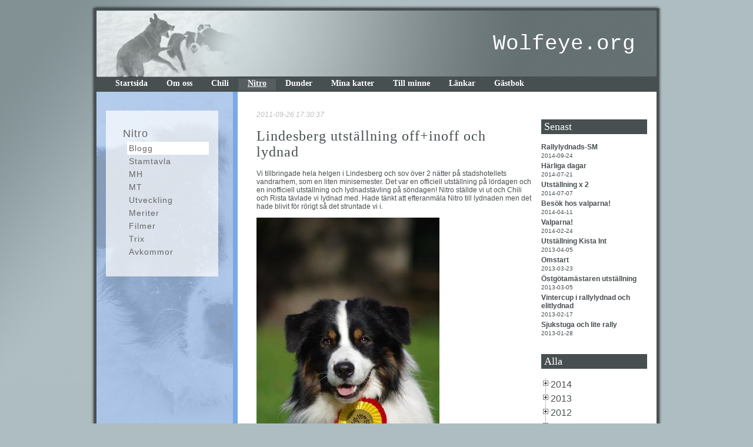

--- FILE ---
content_type: text/html; charset=utf-8
request_url: http://wolfeye.org/Blogg.aspx?pid=47&b=48&bi=1549
body_size: 9531
content:


<!DOCTYPE html PUBLIC "-//W3C//DTD XHTML 1.0 Transitional//EN" "http://www.w3.org/TR/xhtml1/DTD/xhtml1-transitional.dtd">
<html xmlns="http://www.w3.org/1999/xhtml" xmlns:og="http://opengraphprotocol.org/schema/"
xmlns:fb="http://www.facebook.com/2008/fbml">
<head><title>
	Lindesberg utställning off+inoff och lydnad - Nitros blogg - Wolfeye.org
</title><meta property="fb:admins" content="100001498504331,100000683450483" /><link rel="stylesheet" type="text/css" href="inc/page.css" title="pageCSS" />

    <script type="text/javascript" src="inc/jquery.js"></script>
    <script type="text/javascript" src="inc/jquery.cycle.all.latest.js"></script>
    <script type="text/javascript" src="inc/jquery.cookie.js"></script>
    <script type="text/javascript" src="inc/jquery.treeview.js"></script>
    <link rel="stylesheet" href="inc/jquery.treeview.css" />
    <script src="inc/default.js" type="text/javascript"></script>
    <link rel="stylesheet" href="inc/colorbox.css" />
    <script type="text/javascript" src="inc/colorbox.js"></script>

    <meta property="og:title" content="Lindesberg utställning off+inoff och lydnad - Nitros blogg - Wolfeye.org"/>

    <script type="text/javascript" language="javascript">
	    $(document).ready(function() {
    
	    $("#navigation").treeview({
		    persist: "location",
		    collapsed: true,
		    unique: true
    	});
    	});
	</script>



    <script type="text/javascript" language="javascript">
    <!--
    
        function equalHeight(group) {
	        var tallest = 0;
	        group.height('100%');
	        group.each(function() {
		        var thisHeight = $(this).outerHeight();
		        if(thisHeight > tallest) {
			        tallest = thisHeight;
		        }
	        });
	        group.height(tallest);
	        setTimeout("equalHeight($('.cols'))",1000);
        }
        
        $(document).ready(function() {
    
            equalHeight($('.cols'));
            
            $(".login").colorbox({
                iframe:true, 
                innerWidth:224, 
                innerHeight:229,
                initialWidth:224, 
                initialHeight:229,
                opacity:0.5
                });
            });
        
    -->
    </script>

    <script type="text/javascript">
        var _gaq = _gaq || [];
        _gaq.push(['_setAccount', 'UA-3667685-2']);
        _gaq.push(['_trackPageview']);

        (function() {
        var ga = document.createElement('script'); ga.type = 'text/javascript'; ga.async = true;
        ga.src = ('https:' == document.location.protocol ? 'https://ssl' : 'http://www') + '.google-analytics.com/ga.js';
        var s = document.getElementsByTagName('script')[0]; s.parentNode.insertBefore(ga, s);
        })();
    </script>

</head>
<body onload="">
    <form name="aspnetForm" method="post" action="Blogg.aspx?pid=47&amp;b=48&amp;bi=1549" id="aspnetForm">
<div>
<input type="hidden" name="__VIEWSTATE" id="__VIEWSTATE" value="/wEPDwUKMTExNzAyOTMxOA9kFgJmD2QWAgIDD2QWAgIDD2QWAgIEDxYCHgRUZXh0BT48YSBocmVmPSJtYWlsdG86bGl6enlrYXJsc3NvbkBzcHJheS5zZSI+RWxpc2FiZXRoIEthcmxzc29uPC9hPmRkvekMz5lZW9pwi8Uta7UvXvlf0eE=" />
</div>

<div>

	<input type="hidden" name="__VIEWSTATEGENERATOR" id="__VIEWSTATEGENERATOR" value="E0AF3271" />
</div>
    <div id="outerFrame">
        <img src="graphics/shTop.png" alt="" /><div id="frame">
            <div id="page">
                <div id="top">
                    <img alt="" src="graphics/toppimage1.png" style="padding-top: 5px; padding-left: 5px;" align="left" />
                    <div id="topheader">
                        Wolfeye.org</div>
                </div>
                <div id="menu">
                    <a href="Default.aspx?pid=41">Startsida</a><a href="default.aspx?pid=2652">Om oss</a><a href="Default.aspx?pid=44">Chili</a><a class="selected" href="Default.aspx?pid=45">Nitro</a><a href="Default.aspx?pid=2968">Dunder</a><a href="Default.aspx?pid=503">Mina katter</a><a href="Default.aspx?pid=191">Till minne</a><a href="Default.aspx?pid=46">Länkar</a><a href="Guestbook.aspx?pid=130">Gästbok</a>

                </div>
                <div id="main" class="cols">
                    
    <script type="text/javascript">
        $(document).ready(function() {
    
//    FB.Event.subscribe('comments.add', function() {
//        alert('Comment Added')
//});


    
            $(".addbloggitem").colorbox({
                iframe:true, 
                innerWidth:634, 
                innerHeight:570,
                opacity:0.5,
                onClosed:function(){ top.location=top.location; }
                });
            });
    </script>
    <div id="left" style="background-image:url(graphics/NitroLeftBG.jpg);border-right: 8px solid #77a9e6;background-color:#abc5e6;"  class="cols">
        &nbsp;
        <div id="ctl00_ContentPlaceHolder1_LeftMenu_leftmenu" class="leftmenu">
    <ul id="LeftMenuRoot"><li class="level0"><a href="Default.aspx?pid=45" alt="Gå till Nitro">Nitro</a></li>
<ul>
<li class="level1 selected"><a href="Blogg.aspx?b=48&pid=47" alt="Gå till Blogg">Blogg</a></li>
<li class="level1"><a href="Default.aspx?pid=117" alt="Gå till Stamtavla">Stamtavla</a></li>
<li class="level1"><a href="default.aspx?pid=1590" alt="Gå till MH">MH</a></li>
<li class="level1"><a href="default.aspx?pid=2353" alt="Gå till MT">MT</a></li>
<li class="level1"><a href="default.aspx?pid=429" alt="Gå till Utveckling">Utveckling</a></li>
<li class="level1"><a href="default.aspx?pid=1609" alt="Gå till Meriter">Meriter</a></li>
<li class="level1"><a href="default.aspx?pid=785" alt="Gå till Filmer">Filmer</a></li>
<li class="level1"><a href="default.aspx?pid=1167" alt="Gå till Trix">Trix</a></li>
<li class="level1"><a href="default.aspx?pid=2783" alt="Gå till Avkommor">Avkommor</a></li>
</ul>

</ul> 
</div>

    </div>
    <div id="middle">
        <i style="color:Silver;">2011-09-26 17:30:37</i><h1>Lindesberg utställning off+inoff och lydnad</h1><p>
	Vi tillbringade hela helgen i Lindesberg och sov &ouml;ver 2 n&auml;tter p&aring; stadshotellets vandrarhem, som en liten minisemester. Det var en officiell utst&auml;llning p&aring; l&ouml;rdagen och en inofficiell utst&auml;llning och lydnadst&auml;vling p&aring; s&ouml;ndagen! Nitro st&auml;llde vi ut och Chili och Rista t&auml;vlade vi lydnad med. Hade t&auml;nkt att efteranm&auml;la Nitro till lydnaden men det hade blivit f&ouml;r r&ouml;rigt s&aring; det struntade vi i.</p>
<address>
	<img alt="" src="http://www.wolfeye.org/upload/2011/09/26/IMGP4385.JPG" style="width: 311px; height: 468px; " /><br />
	Nitro med sin fina BIR rosett fr&aring;n den officiella utst&auml;llningen</address>
<address>
	&nbsp;</address>
<address>
	Nitros kritik:</address>
<address>
	Aning l&aring;gst&auml;lld,maskulint huvud,lite l&aring;gt ansatta och tunga &ouml;ron.Bra hals/rygglinje. Bra br&ouml;stdjup och br&ouml;stkorg. Bra benstomme,bra l&aring;r och bakst&auml;ll. Effektiva r&ouml;relser,bra p&auml;ls</address>
<address>
	Domare: Benny Blid von Schedvin</address>
<address>
	&nbsp;</address>
<address>
	<img alt="" src="http://www.wolfeye.org/upload/2011/09/26/IMGP4297.JPG" style="width: 468px; height: 311px; " /><br />
	Var &auml;r ekorren?</address>
<address>
	<img alt="" src="http://www.wolfeye.org/upload/2011/09/26/IMGP4299.JPG" style="width: 468px; height: 311px; " /><br />
	Rista glad</address>
<address>
	<img alt="" src="http://www.wolfeye.org/upload/2011/09/26/IMGP4310.JPG" style="width: 468px; height: 311px; " /><br />
	Chili ser allvarlig ut. Han blir v&auml;ldigt tr&ouml;tt n&auml;r vi sover borta s&aring; n&auml;stan direkt efter t&auml;vlingen s&aring; sov han som en liten gris. F&aring;r v&auml;l kolla honom hos veterin&auml;ren igen snart. Sist s&aring; hittade de ju inget. Fast nu n&auml;r han har varit hemma en dag s&aring; &auml;r han j&auml;ttepigg, knepig hund lilla Chili!</address>
<address>
	&nbsp;</address>
<div>
	Lydnaden gick inget vidare, arrang&ouml;ren hade nog gjort s&aring; gott de kunde f&ouml;r att f&aring; ut avst&aring;nden mellan utst&auml;llningsringarna, men det var v&auml;ldigt bl&ouml;tt och kladdigt p&aring; sina st&auml;llen.Rutan var instoppad mellan ett tr&auml;d och en h&auml;ck och varken Rista eller Chili hittade dit. Felet &auml;r v&auml;l att man inte har tr&auml;nat p&aring; alla uppt&auml;nkliga st&auml;llen utan mest p&aring; appellplanen.Gruppmomenten gick j&auml;ttebra trots att det var v&auml;ldigt bl&ouml;tt just d&auml;r. Vittringen som brukar vara Chilis paradgren gick &aring;t h-vete ocks&aring;. Han sprang &ouml;ver pinnarna och letade sig bort&aring;t. I elit s&aring; f&aring;r du noll om du s&auml;ger till hunden och den har 30 sekunder p&aring; sig att hitta r&auml;tt pinne. S&aring; hade jag hj&auml;lpt honom hade det &auml;nd&aring; blivit noll. Rista gjorde likadant.Det var mycket l&ouml;v p&aring; platsen s&aring; de syntes inte.S&aring; det f&aring;r vi ocks&aring; tr&auml;na p&aring;, att vara lite mer uppm&auml;rksam. Alla t&auml;vlande nollade rutan och vittringen av olika anledningar, s&aring; denna t&auml;vling l&auml;gger vi till handlingarna!&nbsp;</div>
<div>
	&nbsp;</div>
<address>
	Chilis betyg:</address>
<address>
	Sitt i grupp: 10</address>
<address>
	Platsliggning: 10</address>
<address>
	Fritt f&ouml;lj: 7,5 sakta sitt,tr&auml;nger v&auml;nster snett</address>
<address>
	Dumrutan: 7 l&auml;gger sig p&aring; sitt</address>
<address>
	Inkallning: 7 nosar, l&aring;ngt till st&aring;</address>
<address>
	Rutan: 0 hittar ej, avbryter</address>
<address>
	Apportdirigering: 9 g&ouml;r en sv&auml;ng</address>
<address>
	Metallhopp: 7 islag,l&aring;ngsam avslutning</address>
<address>
	Vittringsprov: 0 hittar ej pinnarna</address>
<address>
	Fj&auml;rrdirigering: 8 flyttar sig ngt</address>
<address>
	&nbsp;</address>
<address>
	Po&auml;ng 201,5 po&auml;ng plac 2 Domare Rolf S&auml;&auml;f</address>
<div>
	&nbsp;</div>
<address>
	<img alt="" src="http://www.wolfeye.org/upload/2011/09/26/IMGP4320.JPG" style="width: 468px; height: 311px; " /><br />
	S&ouml;tisen</address>
<address>
	<img alt="" src="http://www.wolfeye.org/upload/2011/09/26/IMGP4344.JPG" style="width: 468px; height: 311px; " /><br />
	Busa med flaskor &auml;r det roligaste som finns!</address>
<address>
	<img alt="" src="http://www.wolfeye.org/upload/2011/09/26/IMGP4325.JPG" style="width: 468px; height: 311px; " /><br />
	Nitro &auml;r koncentrerad n&auml;r vi tr&auml;nar fj&auml;rr</address>
<address>
	&nbsp;</address>
<div>
	P&aring; s&ouml;ndagen var det dags f&ouml;r den inofficiella utst&auml;llningen precis efter att lydnaden var slut. Vi var nummer 2 i ringen s&aring; jag hann precis ta ut honom ur buren och l&aring;ta honom kissa innan vi skulle in. Nitro testade sitt trick att lyfta benet n&auml;r domaren kl&auml;mde p&aring; honom, d&aring; sparkade han till som en h&auml;st rakt p&aring; domarens ben. Publiken skrattade iallafall hj&auml;rtligt, men jag n&auml;stan &aring;ngrar att jag l&auml;rde honom det. F&aring;r tr&auml;na b&auml;ttre p&aring; att f&aring; honom att st&aring; still ordentligt!</div>
<div>
	&nbsp;</div>
<address>
	Nitros kritik: Maskulint tilltalande huvud,markerat stop, vacker hals/&ouml;verlinje, v&auml;lutvecklad br&ouml;stkorg. R&ouml;r sig v&auml;l, bra p&auml;ls &nbsp;Domare: Ewa Haag</address>
<div>
	&nbsp;</div>
<address>
	<img alt="" src="http://www.wolfeye.org/upload/2011/09/26/IMG_1086.JPG" style="width: 351px; height: 468px; " /><br />
	Nitro med sina BIR BIG -1 priser fr&aring;n s&ouml;ndagens inofficiella utst&auml;llning</address>

        <div style="float:left;clear:both;margin-top:10px;">
            <h2>Kommentarer</h2>
           <fb:comments notify="true" numposts="10" width="468" publish_feed="true"></fb:comments>
        </div>
    </div>     
    <div id="right">
        <div class="block">
            <h2>Senast</h2>
            <div class="item"><a href="Blogg.aspx?pid=47&b=48&bi=2909">Rallylydnads-SM&nbsp;</a><p class="date">2014-09-24</p></div><div class="item"><a href="Blogg.aspx?pid=47&b=48&bi=2851">Härliga dagar&nbsp;</a><p class="date">2014-07-21</p></div><div class="item"><a href="Blogg.aspx?pid=47&b=48&bi=2814">Utställning x 2&nbsp;</a><p class="date">2014-07-07</p></div><div class="item"><a href="Blogg.aspx?pid=47&b=48&bi=2733">Besök hos valparna!&nbsp;</a><p class="date">2014-04-11</p></div><div class="item"><a href="Blogg.aspx?pid=47&b=48&bi=2678">Valparna!&nbsp;</a><p class="date">2014-02-24</p></div><div class="item"><a href="Blogg.aspx?pid=47&b=48&bi=2561">Utställning Kista Int&nbsp;</a><p class="date">2013-04-05</p></div><div class="item"><a href="Blogg.aspx?pid=47&b=48&bi=2538">Omstart&nbsp;</a><p class="date">2013-03-23</p></div><div class="item"><a href="Blogg.aspx?pid=47&b=48&bi=2516">Östgötamästaren utställning&nbsp;</a><p class="date">2013-03-05</p></div><div class="item"><a href="Blogg.aspx?pid=47&b=48&bi=2507">Vintercup i rallylydnad och elitlydnad&nbsp;</a><p class="date">2013-02-17</p></div><div class="item"><a href="Blogg.aspx?pid=47&b=48&bi=2473">Sjukstuga och lite rally&nbsp;</a><p class="date">2013-01-28</p></div>                
        </div>
        <div class="block">
            <h2>Alla</h2>
            <ul id="navigation">
                <li style="font-size:16px;"> 2014<ul>
<li> SEPTEMBER<ul>
<li><div class="item"><a href="Blogg.aspx?pid=47&b=48&bi=2909">Rallylydnads-SM&nbsp;</a><p class="date">2014-09-24</p></div></li></ul></li>
<li> JULI<ul>
<li><div class="item"><a href="Blogg.aspx?pid=47&b=48&bi=2851">Härliga dagar&nbsp;</a><p class="date">2014-07-21</p></div></li><li><div class="item"><a href="Blogg.aspx?pid=47&b=48&bi=2814">Utställning x 2&nbsp;</a><p class="date">2014-07-07</p></div></li></ul></li>
<li> APRIL<ul>
<li><div class="item"><a href="Blogg.aspx?pid=47&b=48&bi=2733">Besök hos valparna!&nbsp;</a><p class="date">2014-04-11</p></div></li></ul></li>
<li> FEBRUARI<ul>
<li><div class="item"><a href="Blogg.aspx?pid=47&b=48&bi=2678">Valparna!&nbsp;</a><p class="date">2014-02-24</p></div></li></ul></li>
</ul></li>
<li style="font-size:16px;"> 2013<ul>
<li> APRIL<ul>
<li><div class="item"><a href="Blogg.aspx?pid=47&b=48&bi=2561">Utställning Kista Int&nbsp;</a><p class="date">2013-04-05</p></div></li></ul></li>
<li> MARS<ul>
<li><div class="item"><a href="Blogg.aspx?pid=47&b=48&bi=2538">Omstart&nbsp;</a><p class="date">2013-03-23</p></div></li><li><div class="item"><a href="Blogg.aspx?pid=47&b=48&bi=2516">Östgötamästaren utställning&nbsp;</a><p class="date">2013-03-05</p></div></li></ul></li>
<li> FEBRUARI<ul>
<li><div class="item"><a href="Blogg.aspx?pid=47&b=48&bi=2507">Vintercup i rallylydnad och elitlydnad&nbsp;</a><p class="date">2013-02-17</p></div></li></ul></li>
<li> JANUARI<ul>
<li><div class="item"><a href="Blogg.aspx?pid=47&b=48&bi=2473">Sjukstuga och lite rally&nbsp;</a><p class="date">2013-01-28</p></div></li></ul></li>
</ul></li>
<li style="font-size:16px;"> 2012<ul>
<li> DECEMBER<ul>
<li><div class="item"><a href="Blogg.aspx?pid=47&b=48&bi=2429">Nya mål 2013 och uppfyllda mål 2012&nbsp;</a><p class="date">2012-12-27</p></div></li><li><div class="item"><a href="Blogg.aspx?pid=47&b=48&bi=2422">God Jul och Gott Nytt År!!!!&nbsp;</a><p class="date">2012-12-22</p></div></li><li><div class="item"><a href="Blogg.aspx?pid=47&b=48&bi=2405">Kiosan' Saga SE JV-12 &nbsp;</a><p class="date">2012-12-18</p></div></li></ul></li>
<li> NOVEMBER<ul>
<li><div class="item"><a href="Blogg.aspx?pid=47&b=48&bi=2385">Vallning, tävling och familjeträff!&nbsp;</a><p class="date">2012-11-26</p></div></li><li><div class="item"><a href="Blogg.aspx?pid=47&b=48&bi=2374">Lydnadstävling Finspångs BK&nbsp;</a><p class="date">2012-11-14</p></div></li></ul></li>
<li> OKTOBER<ul>
<li><div class="item"><a href="Blogg.aspx?pid=47&b=48&bi=2360">Lydnadstävling Askersund och Valdemarsvik&nbsp;</a><p class="date">2012-10-28</p></div></li><li><div class="item"><a href="Blogg.aspx?pid=47&b=48&bi=2356">Korad!!&nbsp;</a><p class="date">2012-10-22</p></div></li></ul></li>
<li> SEPTEMBER<ul>
<li><div class="item"><a href="Blogg.aspx?pid=47&b=48&bi=2323">Kennelträff&nbsp;</a><p class="date">2012-09-30</p></div></li><li><div class="item"><a href="Blogg.aspx?pid=47&b=48&bi=2308">Utställning Lindesberg&nbsp;</a><p class="date">2012-09-28</p></div></li><li><div class="item"><a href="Blogg.aspx?pid=47&b=48&bi=2297">Rallylydnads-SM&nbsp;</a><p class="date">2012-09-17</p></div></li><li><div class="item"><a href="Blogg.aspx?pid=47&b=48&bi=2273">SE UCH och uppflytt till högre spår&nbsp;</a><p class="date">2012-09-03</p></div></li></ul></li>
<li> AUGUSTI<ul>
<li><div class="item"><a href="Blogg.aspx?pid=47&b=48&bi=2244">Utställning Norrköping och Agility Frövi&nbsp;</a><p class="date">2012-08-20</p></div></li><li><div class="item"><a href="Blogg.aspx?pid=47&b=48&bi=2213">Utställning Askersund&nbsp;</a><p class="date">2012-08-13</p></div></li><li><div class="item"><a href="Blogg.aspx?pid=47&b=48&bi=2195">Utställningshelg&nbsp;</a><p class="date">2012-08-06</p></div></li></ul></li>
<li> JULI<ul>
<li><div class="item"><a href="Blogg.aspx?pid=47&b=48&bi=2182">Utställning Finspångs BK&nbsp;</a><p class="date">2012-07-25</p></div></li><li><div class="item"><a href="Blogg.aspx?pid=47&b=48&bi=2171">SM-kval rallylydnad!&nbsp;</a><p class="date">2012-07-16</p></div></li><li><div class="item"><a href="Blogg.aspx?pid=47&b=48&bi=2126">Rallylydnad Gnesta-Trosa BK&nbsp;</a><p class="date">2012-07-02</p></div></li></ul></li>
<li> JUNI<ul>
<li><div class="item"><a href="Blogg.aspx?pid=47&b=48&bi=2101">Skåneresan&nbsp;</a><p class="date">2012-06-19</p></div></li><li><div class="item"><a href="Blogg.aspx?pid=47&b=48&bi=2087">Lydnadstävling Finspångs BK&nbsp;</a><p class="date">2012-06-11</p></div></li></ul></li>
<li> MAJ<ul>
<li><div class="item"><a href="Blogg.aspx?pid=47&b=48&bi=2064">Underbara dagar-Chilis debut i mästarklass&nbsp;</a><p class="date">2012-05-28</p></div></li><li><div class="item"><a href="Blogg.aspx?pid=47&b=48&bi=2044">Utställning Nora BK &nbsp;</a><p class="date">2012-05-18</p></div></li><li><div class="item"><a href="Blogg.aspx?pid=47&b=48&bi=2034">Uppflytt till lägre spår!&nbsp;</a><p class="date">2012-05-14</p></div></li><li><div class="item"><a href="Blogg.aspx?pid=47&b=48&bi=2016">Rallylydnadstävling avancerad klass 6/5&nbsp;</a><p class="date">2012-05-08</p></div></li><li><div class="item"><a href="Blogg.aspx?pid=47&b=48&bi=2003">Tredje gången gillt!&nbsp;</a><p class="date">2012-05-02</p></div></li></ul></li>
<li> APRIL<ul>
<li><div class="item"><a href="Blogg.aspx?pid=47&b=48&bi=1979">Välkommen Saga!&nbsp;</a><p class="date">2012-04-26</p></div></li><li><div class="item"><a href="Blogg.aspx?pid=47&b=48&bi=1965">Flitig helg&nbsp;</a><p class="date">2012-04-23</p></div></li><li><div class="item"><a href="Blogg.aspx?pid=47&b=48&bi=1946">Lydnadstävling Finspångs BK&nbsp;</a><p class="date">2012-04-15</p></div></li><li><div class="item"><a href="Blogg.aspx?pid=47&b=48&bi=1933">Valpgos x 2&nbsp;</a><p class="date">2012-04-10</p></div></li></ul></li>
<li> MARS<ul>
<li><div class="item"><a href="Blogg.aspx?pid=47&b=48&bi=1914">Freestyle klass 2&nbsp;</a><p class="date">2012-03-27</p></div></li><li><div class="item"><a href="Blogg.aspx?pid=47&b=48&bi=1887">Valpgos&nbsp;</a><p class="date">2012-03-19</p></div></li><li><div class="item"><a href="Blogg.aspx?pid=47&b=48&bi=1858">Valparna 3 veckor och träningstävling&nbsp;</a><p class="date">2012-03-07</p></div></li></ul></li>
<li> FEBRUARI<ul>
<li><div class="item"><a href="Blogg.aspx?pid=47&b=48&bi=1805">Valparna har öppnat ögonen&nbsp;</a><p class="date">2012-02-29</p></div></li><li><div class="item"><a href="Blogg.aspx?pid=47&b=48&bi=1786">Nu är valparna födda !!&nbsp;</a><p class="date">2012-02-14</p></div></li></ul></li>
<li> JANUARI<ul>
<li><div class="item"><a href="Blogg.aspx?pid=47&b=48&bi=1769">Spännande nyheter&nbsp;</a><p class="date">2012-01-31</p></div></li><li><div class="item"><a href="Blogg.aspx?pid=47&b=48&bi=1746">Valpbus&nbsp;</a><p class="date">2012-01-23</p></div></li><li><div class="item"><a href="Blogg.aspx?pid=47&b=48&bi=1722">Nytt år-nya möjligheter&nbsp;</a><p class="date">2012-01-09</p></div></li></ul></li>
</ul></li>
<li style="font-size:16px;"> 2011<ul>
<li> DECEMBER<ul>
<li><div class="item"><a href="Blogg.aspx?pid=47&b=48&bi=1678">Julafton&nbsp;</a><p class="date">2011-12-29</p></div></li><li><div class="item"><a href="Blogg.aspx?pid=47&b=48&bi=1676">GOD JUL och GOTT NYTT ÅR&nbsp;</a><p class="date">2011-12-23</p></div></li><li><div class="item"><a href="Blogg.aspx?pid=47&b=48&bi=1666">Valpar&nbsp;</a><p class="date">2011-12-19</p></div></li><li><div class="item"><a href="Blogg.aspx?pid=47&b=48&bi=1647">Aussieträff&nbsp;</a><p class="date">2011-12-05</p></div></li></ul></li>
<li> NOVEMBER<ul>
<li><div class="item"><a href="Blogg.aspx?pid=47&b=48&bi=1630">Lydnadstävling Finspångs BK&nbsp;</a><p class="date">2011-11-14</p></div></li><li><div class="item"><a href="Blogg.aspx?pid=47&b=48&bi=1620">Lydnadstävling Västervik BK&nbsp;</a><p class="date">2011-11-03</p></div></li></ul></li>
<li> OKTOBER<ul>
<li><div class="item"><a href="Blogg.aspx?pid=47&b=48&bi=1603">Syskonträff och rallylydnad&nbsp;</a><p class="date">2011-10-27</p></div></li><li><div class="item"><a href="Blogg.aspx?pid=47&b=48&bi=1593">Appellspår&nbsp;</a><p class="date">2011-10-20</p></div></li><li><div class="item"><a href="Blogg.aspx?pid=47&b=48&bi=1584">Freestyledebut&nbsp;</a><p class="date">2011-10-12</p></div></li><li><div class="item"><a href="Blogg.aspx?pid=47&b=48&bi=1566">Nitros MH&nbsp;</a><p class="date">2011-10-09</p></div></li></ul></li>
<li> SEPTEMBER<ul>
<li><div class="item"><a href="Blogg.aspx?pid=47&b=48&bi=1549">Lindesberg utställning off+inoff och lydnad&nbsp;</a><p class="date">2011-09-26</p></div></li><li><div class="item"><a href="Blogg.aspx?pid=47&b=48&bi=1538">Lydnadstävling Ödeshögs KK &nbsp;</a><p class="date">2011-09-17</p></div></li><li><div class="item"><a href="Blogg.aspx?pid=47&b=48&bi=1518">Nitro Fullcertad, BIR och GK Exteriör&nbsp;</a><p class="date">2011-09-05</p></div></li><li><div class="item"><a href="Blogg.aspx?pid=47&b=48&bi=1503">Storegårds hundpark i Lund&nbsp;</a><p class="date">2011-09-03</p></div></li><li><div class="item"><a href="Blogg.aspx?pid=47&b=48&bi=1486">Nitro 2 år 1/9 !&nbsp;</a><p class="date">2011-09-03</p></div></li></ul></li>
<li> AUGUSTI<ul>
<li><div class="item"><a href="Blogg.aspx?pid=47&b=48&bi=1481">Rallylydnadstävling Valdemarsvik BK&nbsp;</a><p class="date">2011-08-31</p></div></li><li><div class="item"><a href="Blogg.aspx?pid=47&b=48&bi=1464">Lydnadstävling Flen  Fm + Em&nbsp;</a><p class="date">2011-08-29</p></div></li><li><div class="item"><a href="Blogg.aspx?pid=47&b=48&bi=1448">Utställning Norrköping &nbsp;</a><p class="date">2011-08-21</p></div></li><li><div class="item"><a href="Blogg.aspx?pid=47&b=48&bi=1440">Rallylydnad officiell debut&nbsp;</a><p class="date">2011-08-16</p></div></li><li><div class="item"><a href="Blogg.aspx?pid=47&b=48&bi=1423">Träning&nbsp;</a><p class="date">2011-08-02</p></div></li></ul></li>
<li> JULI<ul>
<li><div class="item"><a href="Blogg.aspx?pid=47&b=48&bi=1414">Int utställning Köping CERT&nbsp;</a><p class="date">2011-07-25</p></div></li><li><div class="item"><a href="Blogg.aspx?pid=47&b=48&bi=1400">Jobb och bad&nbsp;</a><p class="date">2011-07-18</p></div></li><li><div class="item"><a href="Blogg.aspx?pid=47&b=48&bi=1380"> Chili Distriktsmästare 2011&nbsp;</a><p class="date">2011-07-04</p></div></li></ul></li>
<li> JUNI<ul>
<li><div class="item"><a href="Blogg.aspx?pid=47&b=48&bi=1367">Träning&nbsp;</a><p class="date">2011-06-27</p></div></li><li><div class="item"><a href="Blogg.aspx?pid=47&b=48&bi=1355">SM 2011 Plac 23&nbsp;</a><p class="date">2011-06-20</p></div></li><li><div class="item"><a href="Blogg.aspx?pid=47&b=48&bi=1342">SM-nerver&nbsp;</a><p class="date">2011-06-13</p></div></li><li><div class="item"><a href="Blogg.aspx?pid=47&b=48&bi=1328">Utställning Norrköping&nbsp;</a><p class="date">2011-06-07</p></div></li><li><div class="item"><a href="Blogg.aspx?pid=47&b=48&bi=1320">Utställning Nora BK&nbsp;</a><p class="date">2011-06-04</p></div></li></ul></li>
<li> MAJ<ul>
<li><div class="item"><a href="Blogg.aspx?pid=47&b=48&bi=1318">Lydnadstävling SöderköpingsBK&nbsp;</a><p class="date">2011-05-30</p></div></li><li><div class="item"><a href="Blogg.aspx?pid=47&b=48&bi=1296">CERT och BIR i Katrineholm och Agility i Aneby&nbsp;</a><p class="date">2011-05-23</p></div></li><li><div class="item"><a href="Blogg.aspx?pid=47&b=48&bi=1278">Handlerkurs med Patrik Cederlöf&nbsp;</a><p class="date">2011-05-15</p></div></li><li><div class="item"><a href="Blogg.aspx?pid=47&b=48&bi=1266">Nitros agilitydebut &nbsp;</a><p class="date">2011-05-09</p></div></li><li><div class="item"><a href="Blogg.aspx?pid=47&b=48&bi=1253">Rallylydnadsdebut x 3&nbsp;</a><p class="date">2011-05-02</p></div></li></ul></li>
<li> APRIL<ul>
<li><div class="item"><a href="Blogg.aspx?pid=47&b=48&bi=1237">Påskveckan&nbsp;</a><p class="date">2011-04-26</p></div></li><li><div class="item"><a href="Blogg.aspx?pid=47&b=48&bi=1222">Utställning Västerås och valpmys&nbsp;</a><p class="date">2011-04-17</p></div></li><li><div class="item"><a href="Blogg.aspx?pid=47&b=48&bi=1215">Lydnadstävling Valdemarsviks BK&nbsp;</a><p class="date">2011-04-13</p></div></li><li><div class="item"><a href="Blogg.aspx?pid=47&b=48&bi=1203">Aussieträff&nbsp;</a><p class="date">2011-04-09</p></div></li><li><div class="item"><a href="Blogg.aspx?pid=47&b=48&bi=1200">Klubbtävling&nbsp;</a><p class="date">2011-04-04</p></div></li></ul></li>
<li> MARS<ul>
<li><div class="item"><a href="Blogg.aspx?pid=47&b=48&bi=1190">Platsliggning på agendan&nbsp;</a><p class="date">2011-03-28</p></div></li><li><div class="item"><a href="Blogg.aspx?pid=47&b=48&bi=1166">Kusinträff&nbsp;</a><p class="date">2011-03-21</p></div></li><li><div class="item"><a href="Blogg.aspx?pid=47&b=48&bi=1147">Lurig katt&nbsp;</a><p class="date">2011-03-15</p></div></li><li><div class="item"><a href="Blogg.aspx?pid=47&b=48&bi=1129">Ekeröbesök&nbsp;</a><p class="date">2011-03-07</p></div></li><li><div class="item"><a href="Blogg.aspx?pid=47&b=48&bi=1115">Ridhusträning&nbsp;</a><p class="date">2011-03-02</p></div></li></ul></li>
<li> FEBRUARI<ul>
<li><div class="item"><a href="Blogg.aspx?pid=47&b=48&bi=1097">Sitt kvar, hur svårt kan det va&nbsp;</a><p class="date">2011-02-22</p></div></li><li><div class="item"><a href="Blogg.aspx?pid=47&b=48&bi=1083">Mer snö&nbsp;</a><p class="date">2011-02-13</p></div></li><li><div class="item"><a href="Blogg.aspx?pid=47&b=48&bi=1057">Födelsedagsfirande&nbsp;</a><p class="date">2011-02-06</p></div></li><li><div class="item"><a href="Blogg.aspx?pid=47&b=48&bi=1024">Yes!! Nitro är HD&ED-fri!&nbsp;</a><p class="date">2011-02-01</p></div></li></ul></li>
<li> JANUARI<ul>
<li><div class="item"><a href="Blogg.aspx?pid=47&b=48&bi=1005">Vackra bilder!&nbsp;</a><p class="date">2011-01-24</p></div></li><li><div class="item"><a href="Blogg.aspx?pid=47&b=48&bi=988">Uppvisning mm&nbsp;</a><p class="date">2011-01-14</p></div></li><li><div class="item"><a href="Blogg.aspx?pid=47&b=48&bi=964">Nytt år, nya äventyr&nbsp;</a><p class="date">2011-01-03</p></div></li></ul></li>
</ul></li>
<li style="font-size:16px;"> 2010<ul>
<li> DECEMBER<ul>
<li><div class="item"><a href="Blogg.aspx?pid=47&b=48&bi=942">God fortsättning!&nbsp;</a><p class="date">2010-12-28</p></div></li><li><div class="item"><a href="Blogg.aspx?pid=47&b=48&bi=924">Kallt!!&nbsp;</a><p class="date">2010-12-13</p></div></li></ul></li>
<li> NOVEMBER<ul>
<li><div class="item"><a href="Blogg.aspx?pid=47&b=48&bi=908">Lite blandat&nbsp;</a><p class="date">2010-11-22</p></div></li><li><div class="item"><a href="Blogg.aspx?pid=47&b=48&bi=889">Vinterns första snö&nbsp;</a><p class="date">2010-11-11</p></div></li><li><div class="item"><a href="Blogg.aspx?pid=47&b=48&bi=878">Lite uppdatering&nbsp;</a><p class="date">2010-11-02</p></div></li></ul></li>
<li> OKTOBER<ul>
<li><div class="item"><a href="Blogg.aspx?pid=47&b=48&bi=850">Lydnadstävling Söderköping BK&nbsp;</a><p class="date">2010-10-18</p></div></li><li><div class="item"><a href="Blogg.aspx?pid=47&b=48&bi=839">Lydnadstävling Vadstena BK&nbsp;</a><p class="date">2010-10-14</p></div></li><li><div class="item"><a href="Blogg.aspx?pid=47&b=48&bi=831">Lydnadstävling Tranås BK&nbsp;</a><p class="date">2010-10-12</p></div></li><li><div class="item"><a href="Blogg.aspx?pid=47&b=48&bi=815">Lydnadstävling Örebro BK&nbsp;</a><p class="date">2010-10-02</p></div></li></ul></li>
<li> SEPTEMBER<ul>
<li><div class="item"><a href="Blogg.aspx?pid=47&b=48&bi=799">Lydnadstävling Lindesberg BK&nbsp;</a><p class="date">2010-09-28</p></div></li><li><div class="item"><a href="Blogg.aspx?pid=47&b=48&bi=791">Eskilstuna BK utställning&nbsp;</a><p class="date">2010-09-21</p></div></li><li><div class="item"><a href="Blogg.aspx?pid=47&b=48&bi=787">Adells Cup&nbsp;</a><p class="date">2010-09-20</p></div></li><li><div class="item"><a href="Blogg.aspx?pid=47&b=48&bi=773">Tranås utställning CERT och BIR&nbsp;</a><p class="date">2010-09-12</p></div></li><li><div class="item"><a href="Blogg.aspx?pid=47&b=48&bi=764">Uppfödarbesök &nbsp;</a><p class="date">2010-09-08</p></div></li><li><div class="item"><a href="Blogg.aspx?pid=47&b=48&bi=758">Nitro  1 år&nbsp;</a><p class="date">2010-09-06</p></div></li></ul></li>
<li> AUGUSTI<ul>
<li><div class="item"><a href="Blogg.aspx?pid=47&b=48&bi=748">Lyckad helg, Nitros lydnadsdebut&nbsp;</a><p class="date">2010-08-29</p></div></li><li><div class="item"><a href="Blogg.aspx?pid=47&b=48&bi=738">Intensiv helg&nbsp;</a><p class="date">2010-08-23</p></div></li><li><div class="item"><a href="Blogg.aspx?pid=47&b=48&bi=721">Trattkantarell&nbsp;</a><p class="date">2010-08-12</p></div></li><li><div class="item"><a href="Blogg.aspx?pid=47&b=48&bi=708">Utställning och lydnad Södertälje BK&nbsp;</a><p class="date">2010-08-01</p></div></li></ul></li>
<li> JULI<ul>
<li><div class="item"><a href="Blogg.aspx?pid=47&b=48&bi=699">Kärt besök&nbsp;</a><p class="date">2010-07-24</p></div></li><li><div class="item"><a href="Blogg.aspx?pid=47&b=48&bi=682">Utflykt på hemmaplan&nbsp;</a><p class="date">2010-07-18</p></div></li><li><div class="item"><a href="Blogg.aspx?pid=47&b=48&bi=665">Aussiespecialen 2010&nbsp;</a><p class="date">2010-07-05</p></div></li><li><div class="item"><a href="Blogg.aspx?pid=47&b=48&bi=654">10 månader idag&nbsp;</a><p class="date">2010-07-01</p></div></li></ul></li>
<li> JUNI<ul>
<li><div class="item"><a href="Blogg.aspx?pid=47&b=48&bi=638">Lydnads SM i Karlstad&nbsp;</a><p class="date">2010-06-20</p></div></li><li><div class="item"><a href="Blogg.aspx?pid=47&b=48&bi=625">Hundbråk och träning&nbsp;</a><p class="date">2010-06-13</p></div></li><li><div class="item"><a href="Blogg.aspx?pid=47&b=48&bi=616">Utställning Norrköping&nbsp;</a><p class="date">2010-06-09</p></div></li><li><div class="item"><a href="Blogg.aspx?pid=47&b=48&bi=614">Tävling Sommenbygden BK&nbsp;</a><p class="date">2010-06-09</p></div></li><li><div class="item"><a href="Blogg.aspx?pid=47&b=48&bi=613">Tävling Finspång Bk&nbsp;</a><p class="date">2010-06-08</p></div></li><li><div class="item"><a href="Blogg.aspx?pid=47&b=48&bi=600">9 månader&nbsp;</a><p class="date">2010-06-02</p></div></li></ul></li>
<li> MAJ<ul>
<li><div class="item"><a href="Blogg.aspx?pid=47&b=48&bi=584">Marknad,träning och bad&nbsp;</a><p class="date">2010-05-31</p></div></li><li><div class="item"><a href="Blogg.aspx?pid=47&b=48&bi=577">Tävling i Flen och Stockholmsbesök&nbsp;</a><p class="date">2010-05-25</p></div></li><li><div class="item"><a href="Blogg.aspx?pid=47&b=48&bi=560">Utställning Katrineholm&nbsp;</a><p class="date">2010-05-15</p></div></li><li><div class="item"><a href="Blogg.aspx?pid=47&b=48&bi=558">Tävling Norrköping BK&nbsp;</a><p class="date">2010-05-13</p></div></li><li><div class="item"><a href="Blogg.aspx?pid=47&b=48&bi=546">Ett år äldre igen&nbsp;</a><p class="date">2010-05-06</p></div></li><li><div class="item"><a href="Blogg.aspx?pid=47&b=48&bi=521">Träningstävling och mera spår&nbsp;</a><p class="date">2010-05-02</p></div></li><li><div class="item"><a href="Blogg.aspx?pid=47&b=48&bi=520">8 månader idag&nbsp;</a><p class="date">2010-05-01</p></div></li></ul></li>
<li> APRIL<ul>
<li><div class="item"><a href="Blogg.aspx?pid=47&b=48&bi=519">Spår och skotträning&nbsp;</a><p class="date">2010-04-30</p></div></li><li><div class="item"><a href="Blogg.aspx?pid=47&b=48&bi=499">SM kval 2010&nbsp;</a><p class="date">2010-04-27</p></div></li><li><div class="item"><a href="Blogg.aspx?pid=47&b=48&bi=481">Tävling Örebro Hundsällskap&nbsp;</a><p class="date">2010-04-20</p></div></li><li><div class="item"><a href="Blogg.aspx?pid=47&b=48&bi=478">Kurs och Ekeröbesök&nbsp;</a><p class="date">2010-04-19</p></div></li><li><div class="item"><a href="Blogg.aspx?pid=47&b=48&bi=472">Liten Millimeter&nbsp;</a><p class="date">2010-04-18</p></div></li><li><div class="item"><a href="Blogg.aspx?pid=47&b=48&bi=462">Tävling Surahammar Bk&nbsp;</a><p class="date">2010-04-11</p></div></li><li><div class="item"><a href="Blogg.aspx?pid=47&b=48&bi=458">Hundens Dag&nbsp;</a><p class="date">2010-04-10</p></div></li><li><div class="item"><a href="Blogg.aspx?pid=47&b=48&bi=425">7 månader&nbsp;</a><p class="date">2010-04-04</p></div></li></ul></li>
<li> MARS<ul>
<li><div class="item"><a href="Blogg.aspx?pid=47&b=48&bi=381">Spårträning och spöken&nbsp;</a><p class="date">2010-03-29</p></div></li><li><div class="item"><a href="Blogg.aspx?pid=47&b=48&bi=327">Tävling Vadstena BK&nbsp;</a><p class="date">2010-03-27</p></div></li><li><div class="item"><a href="Blogg.aspx?pid=47&b=48&bi=259">Utställning Linköping&nbsp;</a><p class="date">2010-03-23</p></div></li><li><div class="item"><a href="Blogg.aspx?pid=47&b=48&bi=255">Tävling Finspångs Bk&nbsp;</a><p class="date">2010-03-20</p></div></li><li><div class="item"><a href="Blogg.aspx?pid=47&b=48&bi=249">Östgötamästare&nbsp;</a><p class="date">2010-03-18</p></div></li><li><div class="item"><a href="Blogg.aspx?pid=47&b=48&bi=217">Valpkurs&nbsp;</a><p class="date">2010-03-15</p></div></li><li><div class="item"><a href="Blogg.aspx?pid=47&b=48&bi=181">Parkeringsträning&nbsp;</a><p class="date">2010-03-07</p></div></li><li><div class="item"><a href="Blogg.aspx?pid=47&b=48&bi=167">Träning i Söderköping&nbsp;</a><p class="date">2010-03-06</p></div></li></ul></li>
<li> FEBRUARI<ul>
<li><div class="item"><a href="Blogg.aspx?pid=47&b=48&bi=100">Utställning i Hässleholm&nbsp;</a><p class="date">2010-02-27</p></div></li><li><div class="item"><a href="Blogg.aspx?pid=47&b=48&bi=116">Utställningsdebuten&nbsp;</a><p class="date">2010-02-16</p></div></li></ul></li>
</ul></li>
<li style="font-size:16px;"> 2009<ul>
<li> OKTOBER<ul>
<li><div class="item"><a href="Blogg.aspx?pid=47&b=48&bi=131">Fotohelg&nbsp;</a><p class="date">2009-10-31</p></div></li><li><div class="item"><a href="Blogg.aspx?pid=47&b=48&bi=207">8 veckors sötnos&nbsp;</a><p class="date">2009-10-28</p></div></li></ul></li></ul></li>                
			</ul>
        </div>

        <div class="block">
            <h2>Kontakt</h2>
            <a href="mailto:lizzykarlsson@spray.se">Elisabeth Karlsson</a>
        </div>
        
        
        
    </div>

                </div>
            </div>
        </div>
        <img src="graphics/shBottom.png" alt="" /><div id="footer">
            Kontakt: <a href="mailto:joakim@wolfeye.org">Joakim Larsson</a>, <a href="mailto:lizzykarlsson@spray.se">
                Elisabeth Karlsson</a> | Admin:
            <a class="login" id="loginlink" runat="server" href="Login.aspx?callerjs=http%3a%2f%2fwolfeye.org%2fBlogg.aspx%3fpid%3d47%26b%3d48%26bi%3d1549">Logga in</a>
        </div>
    </div>
    </form>
    <div id="fb-root">
    </div>

    <script type="text/javascript" language="javascript">
      window.fbAsyncInit = function() {
        FB.init({appId: '187310631303877', status: true, cookie: true,
                 xfbml: true});
      };
      (function() {
        var e = document.createElement('script'); e.async = true;
        e.src = document.location.protocol +
          '//connect.facebook.net/sv_SE/all.js';
        document.getElementById('fb-root').appendChild(e);
      }());
    </script>

</body>
</html>
